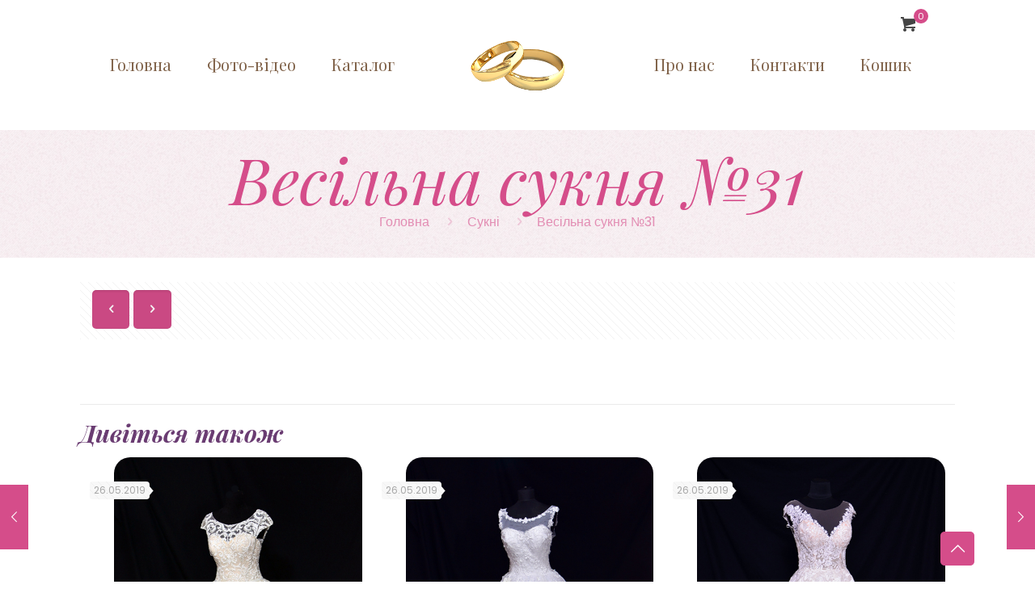

--- FILE ---
content_type: text/css
request_url: https://salon-uman.in.ua/wp-content/themes/betheme-child/style.css?ver=6.5.5
body_size: 2656
content:
.slidertext img {
	margin-right: -2px;
	display: inline-block;
	margin-left: 5px;
	position: relative;
	bottom: -6px;
}
.column_image .mcb-item-image-inner {margin: 0!important;}
.slidertext {
	display: block;
	margin: 0 auto;
	max-width: 500px;
}

.slidertext span {
	display: block !important;
}

#back_to_top.sticky {
	background: #d54d8a !important;
	border-color: #FFFFFF;
}

#back_to_top i {
	color: #FFFFFF !important;
	border-color: #FFFFFF;
}
 .header-split #Header .top_bar_left .menu li ul li a {text-align: left; line-height: 1.3;}
.desc h4 { font-size: 24px; margin-top: 15px;}
.button-default .button .button_icon i {color: white!important;}
img.scale-with-grid,
#Content img {
	border-radius: 20px;
}

#back_to_top .button_icon {
	padding: 11px 9px;
}

#back_to_top:hover {
	background: #FFFFFF !important;
	border-color: #d54d8a;
}

#back_to_top:hover .button_icon i {
	color: #000000 !important;
}
.price {display: none!important;}
#back_to_top:hover .button_icon {
	background: #FFFFFF;
}

#comments .commentlist>li .comment-meta a.comment-edit-link {
	padding-right: 0;
}

#comments .commentlist>li .comment-body {
	margin-left: 0;
}

.related .products .di_tovar_title {
	border: none;
	display: inline-block;
	font-weight: bold;
	font-style: italic;
	font-family: Playfair Display, sans-serif;
	color: #D54D8A;
	padding: 20px 10px 10px 10px;
	font-size: 16px;
	line-height: 1.4;
	width: 100%;
	text-align: center;
	box-sizing: border-box;
}

.di_tovar_title:hover {
	color: #D54D8A;
	text-decoration: underline !important;
}

.di_tovar_title {
	border: 2px solid #d54d8a;
	border-radius: 50px;
	display: inline-block;
	font-weight: bold;
	font-style: italic;
	font-family: Playfair Display, sans-serif;
	color: #D54D8A;
	padding: 5px 10px 10px 10px;
	font-size: 20px;
	line-height: 1.4;
	width: 100%;
	text-align: center;
	box-sizing: border-box;
}

.related .products .di_shop_img_wrapper2:after {
	content: none;
}

.di_shop_img_wrapper2:after {
	content: "";
	display: block;
	margin: 0 auto;
	width: 2px;
	height: 20px;
	background: #d54d8a;
}

.woocommerce ul.products li.product .desc {
	padding: 0;
}

.di_shop_img_wrapper {
	border-radius: 50px;
	overflow: hidden;
}

.di_shop_img_wrapper2 {
	border: none;
}

.di_shop_img_wrapper .mask,
.edd_download_image:after {
	-webkit-box-shadow: none !important;
	box-shadow: none !important;
}

.di_novinki_heading h4 {
	text-align: center;
}

.di_novinki_heading .shop_slider_ul li {
	text-align: center;
	padding: 0px 1.2%;
}

.di_novinki_heading .mask,
.edd_download_image:after {
	-webkit-box-shadow: none !important;
	box-shadow: none !important;
}

.di_novinki_heading .image_frame {
	border: none;
}

.di_novinki_heading .shop_slider .blog_slider_header .title {
	font-size: 50px;
	line-height: 50px;
	margin-top: 0;
	text-align: left;
}

.di_novinki_heading h4 a {
	display: inline-block;
	font-weight: bold;
	font-style: italic;
	font-family: Playfair Display, sans-serif;
	color: #D54D8A;
	padding: 20px 10px 10px 10px;
	font-size: 16px;
	line-height: 1.4;
	width: 100%;
	text-align: center;
	box-sizing: border-box;
}

.di_novinki_heading h4 a:hover {
	text-decoration: underline !important;
}

.di_novinki_heading .shop_slider .shop_slider_ul li .item_wrapper .desc {
	padding-top: 0;
	padding-bottom: 0;
}

.di_novinki_heading .price {
	display: none;
}

.di_novinki_heading .image_wrapper a {
	border-radius: 50px;
	overflow: hidden;
}

.di_novinki_heading .shop_slider .blog_slider_header {
	margin-top: 48px;
	text-align: left;
}

.di_novinki_heading img.scale-with-grid,
.di_novinki_heading #Content img {
	width: 100%;
}

.ui-tabs .ui-tabs-nav {
	text-align: center;
}

.ui-tabs .ui-tabs-nav li {
	display: inline-block;
	float: none;
}

.section .section_wrapper .one-third {
	display: flex;
}

#Top_bar a.responsive-menu-toggle,
.header-plain #Top_bar a.responsive-menu-toggle,
.header-transparent #Top_bar a.responsive-menu-toggle {
	top: 32px;
}

.comment-form p:nth-child(4) input:first-child {
	top: 27px;
}

.comment-reply-title {
	padding-left: 3px;
}

.woocommerce ul.products li.product {
	/* margin: 0px !important; */
	/* width: 23.3% !important; */
	padding: 0px 20px;
	/* margin-bottom: 80px !important; */
}

.image_wrapper .image_links .link {
	overflow: hidden;
	border-radius: 50px;
	width: 100% !important;
}

.woocommerce-content {
	margin-bottom: 0;
}

.products_wrapper {
	padding-top: 20px;
}

.di_catalog_heading .column_attr div {
	padding-bottom: 35px;
}

.di_photo_video_head .column_attr h2 {
	padding-bottom: 35px;
}

.di_novinki_heading .shop_slider .blog_slider_header {
	padding-bottom: 35px;
	margin-bottom: 0;
}

.di_pro_nas {
	padding-bottom: 35px;
}

#Subheader .title {
	font-size: 50px;
	line-height: 50px;
}

.footer-copy-center #Footer .footer_copy {
	text-align: center;
	border-top: 4px solid rgba(213, 77, 138, 0.27);
	margin-top: 75px;
}

.alert .alert_icon {
	height: 64px;
	width: 64px;
	left: 0px;
	top: 0px;
}

.di_font_contacts {
	font-size: 20px;
}

.di_font_contacts span {
	font-size: 25px;
}

.di_frame_radius {
	border-radius: 50px;
	overflow: hidden;
}

.woocommerce .product .product_wrapper .product_image_wrapper .image_frame {
	float: none;
}

.woocommerce-content .image_wrapper .woocommerce-main-image {
	border-radius: 50px;
	overflow: hidden;
}

.product_image_wrapper .image_frame {
	border: none;
}

.woocommerce-content .image_wrapper .mask {
	box-shadow: none;
}

.cart-subtotal {
	display: none;
}

.woocommerce-content .related h2 {
	text-align: center;
	font-size: 35px !important;
	line-height: 35px !important;
}

.section .section_wrapper .the_content_wrapper p img {
	border-radius: 50px;
	overflow: hidden;
}

.gallery-item .gallery-icon .image_frame .image_wrapper a {
	border-radius: 50px;
	overflow: hidden;
}

.image_wrapper a .mask {
	box-shadow: none !important;
}

.gallery-item .gallery-icon .image_frame {
	border-color: transparent;
}

#billing_phone_field {
	float: left;
	width: 47%;
	display: inline-block;
}

#billing_city_field {
	width: 47%;
	display: inline-block;
}

#customer_details .col-2 {
	display: none;
}

#customer_details .col-1 {
	width: 100%;
}

.woocommerce-billing-fields .clear {
	display: none;
}

#customer_details {
	margin-bottom: 40px;
}

.shipping_option {
	display: none !important;
}

.product-total {
	text-align: left;
}

.woocommerce table.shop_table tbody th,
.woocommerce table.shop_table tfoot td,
.woocommerce table.shop_table tfoot th {
	text-align: left;
}

.di_google_map .get_in_touch {
	right: 12%;
}

.category .post-footer,
.category .post-excerpt {
	display: none;
}

.category .image_frame .image_wrapper a {
	border-radius: 50px;
	overflow: hidden;
}

.category .image_frame {
	border: none;
}

.category .image_links a {
	width: 100% !important;
}

.category .post-item .image_frame:after {
	content: "";
	display: block;
	margin: 0 auto;
	width: 2px;
	height: 20px;
	background: #d54d8a;
}

.category .post-item .post-title h2 a {
	display: inline-block;
	border: 2px solid #d54d8a;
	font-weight: bold;
	font-style: italic;
	font-family: Playfair Display, sans-serif;
	color: #D54D8A;
	padding: 5px 10px 10px 10px;
	font-size: 20px;
	line-height: 1.3;
	width: 92%;
	text-align: center;
	border-radius: 50px;
}

.category .post-item .post-title h2 a:hover {
	text-decoration: underline !important;
}

.category .post-item .post-desc {
	padding-top: 0;
}

.category .post-item .post-title h2 {
	line-height: 0;
}

.di_adress_kontakty {
	padding: 100px 0px 0px 0px;
}

.di_catalog_all .image_frame .image_wrapper a:first-child,
.di_catalog_all .image_frame .image_wrapper {
	display: inline-block;
}

.di_catalog_all .column_column a {
	box-sizing: border-box;
}

.di_catalog_all .column_image img {
	width: 100%;
}

.shop_slider_ul li .desc h4 a {
	box-sizing: border-box;
}

ul#shipping_method li {
	text-align: left;
}

.blog_wrapper .posts_group .post-item .image_frame {
	padding: 0 12%;
}

#about_us {
	background-repeat: repeat !important;
	padding-top: 20px !important;
}

.di_footer_action {
	background: url(/wp-content/uploads/2016/04/home_wedding2_pattern1.jpg) repeat;
	color: #d54d8a;
}

.di_description {
	padding-top: 35px !important;
	padding-bottom: 35px !important;
}

h1 {
	font-size: 50px;
	line-height: 50px;
}

.woocommerce-billing-fields h3,
.woocommerce-checkout #order_review_heading {
	text-align: center;
}

.order_details.bacs_details .account_number {
	font-size: 25px;
	line-height: 25px;
}

.order_details.bacs_details {
	padding-left: 0;
}

.sort_code {
	font-size: 0 !important;
}

.sort_code strong {
	font-size: 22px !important;
	padding-top: 21px;
}

.woocommerce .order_details li {
	display: inline-block;
	float: none;
}

.di_none {
	display: none;
}

.footer-copy-center #Footer .footer_copy .copyright {
	margin-bottom: 0;
	padding-bottom: 10px;
}
.product-subtotal,.header-cart-total, .product-price, .order-total, .amount {display: none!important;}


.header-split #Top_bar .top_bar_right {position: absolute; top: 20px;right: 10px; display: block!important;z-index: 99999999;}


@media only screen and (max-width:959px) and (min-width:768px) {
	.woocommerce ul.products li.product:nth-child(3n+1) {
		clear: both !important;
	}
}

@media only screen and (max-width:767px) {
	.woocommerce ul.products li.product {
		width: 100% !important;
		max-width: calc(100% - 0) !important;
		padding: 0!important;
	}
.woocommerce ul.products li.product a {
    text-decoration: none;
    line-height: 1.2;
    font-size: 16px;
}
body.mobile-row-2-products .products_wrapper ul.products li.product:nth-child(odd) {margin-bottom: 35px!important;}
	.woocommerce ul.products li.product:nth-child(2n),
	.woocommerce-page ul.products li.product:nth-child(2n),
	.woocommerce-page[class*=columns-] ul.products li.product:nth-child(2n),
	.woocommerce[class*=columns-] ul.products li.product:nth-child(2n) {
		float: left !important;
	}

	.woocommerce .related ul.products li.product,
	.woocommerce .related ul li.product,
	.woocommerce .upsells.products ul.products li.product,
	.woocommerce .upsells.products ul li.product {
		margin: 0 0 70px 0 !important;
	}

	h1,
	h2,
	h3,
	h4,
	h5,
	h6 {
		font-size: 30px !important;
	} 
    .di_description {padding-top: 0!important;}
   
}

@media only screen and (max-width:480px) {
	.woocommerce ul.products li.product {
		width: 100% !important;  
	}

	.woocommerce ul.products li.product {
		margin-bottom: 60px !important;
	}
}

@media only screen and (max-width:340px) {
	#about_us {
		padding-top: 0 !important;
	}

	.woocommerce .related ul.products li.product,
	.woocommerce .related ul li.product,
	.woocommerce .upsells.products ul.products li.product,
	.woocommerce .upsells.products ul li.product {
		margin: 0 0 55px 0 !important;
	}
}